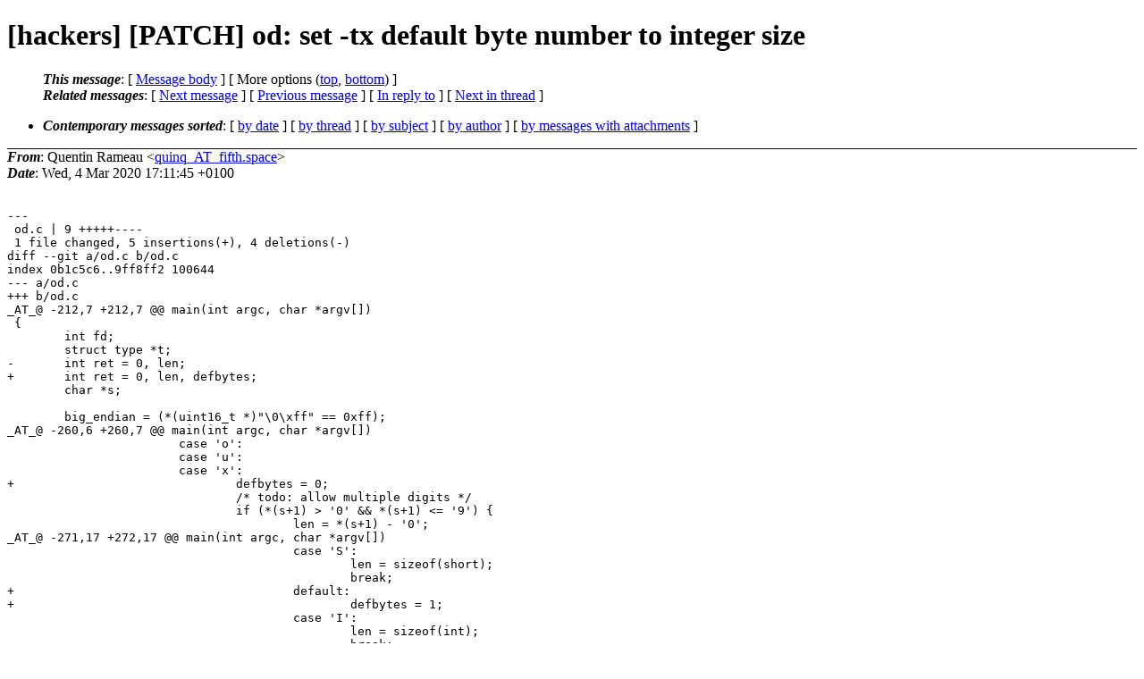

--- FILE ---
content_type: text/html
request_url: https://lists.suckless.org/hackers/2003/17123.html
body_size: 2437
content:
<?xml version="1.0" encoding="utf-8"?>
<!DOCTYPE html PUBLIC "-//W3C//DTD XHTML 1.0 Strict//EN"
    "http://www.w3.org/TR/xhtml1/DTD/xhtml1-strict.dtd">
<html xmlns="http://www.w3.org/1999/xhtml" lang="en">
<head>
<meta http-equiv="Content-Type" content="text/html; charset=utf-8" />
<meta name="generator" content="hypermail 2.3.0, see http://www.hypermail-project.org/" />
<title>[hackers] [PATCH] od: set -tx default byte number to integer size from Quentin Rameau on 2020-03-04 (hackers mail list archive)</title>
<meta name="Author" content="Quentin Rameau (quinq_AT_fifth.space)" />
<meta name="Subject" content="[hackers] [PATCH] od: set -tx default byte number to integer size" />
<meta name="Date" content="2020-03-04" />
<style type="text/css">
/*<![CDATA[*/
/* To be incorporated in the main stylesheet, don't code it in hypermail! */
body {color: black; background: #ffffff}
dfn {font-weight: bold;}
pre { background-color:inherit;}
.head { border-bottom:1px solid black;}
.foot { border-top:1px solid black;}
th {font-style:italic;}
table { margin-left:2em;}map ul {list-style:none;}
#mid { font-size:0.9em;}
#received { float:right;}
address { font-style:inherit ;}
/*]]>*/
.quotelev1 {color : #990099}
.quotelev2 {color : #ff7700}
.quotelev3 {color : #007799}
.quotelev4 {color : #95c500}
.period {font-weight: bold}
</style>
</head>
<body>
<div class="head">
<h1>[hackers] [PATCH] od: set -tx default byte number to integer size</h1>
<!-- received="Wed, 4 Mar 2020 17:11:45 +0100" -->
<!-- isoreceived="20200304161145" -->
<!-- sent="Wed, 4 Mar 2020 17:11:45 +0100" -->
<!-- isosent="20200304161145" -->
<!-- name="Quentin Rameau" -->
<!-- email="quinq_AT_fifth.space" -->
<!-- subject="[hackers] [PATCH] od: set -tx default byte number to integer size" -->
<!-- id="20200304161145.GA84677_AT_fifth.space" -->
<!-- charset="utf-8" -->
<!-- inreplyto="CAGw6cBufnApT4f0O821rgjarrUO72FMFAAWqKQWQfn1RtdqxBA_AT_mail.gmail.com" -->
<!-- expires="-1" -->
<map id="navbar" name="navbar">
<ul class="links">
<li>
<dfn>This message</dfn>:
[ <a href="#start17123" name="options1" id="options1" tabindex="1">Message body</a> ]
 [ More options (<a href="#options2">top</a>, <a href="#options3">bottom</a>) ]
</li>
<li>
<dfn>Related messages</dfn>:
<!-- unext="start" -->
[ <a href="17124.html" title="Quentin Rameau: &quot;[hackers] [PATCH-v2] od: set -tx default byte number to integer size&quot;">Next message</a> ]
[ <a href="17122.html" title="Michael Forney: &quot;Re: [hackers] [sbase][PATCH] od: Fix argument parsing for -t flag&quot;">Previous message</a> ]
[ <a href="17122.html" title="Michael Forney: &quot;Re: [hackers] [sbase][PATCH] od: Fix argument parsing for -t flag&quot;">In reply to</a> ]
<!-- unextthread="start" -->
 [ <a href="17124.html" title="Quentin Rameau: &quot;[hackers] [PATCH-v2] od: set -tx default byte number to integer size&quot;">Next in thread</a> ]
<!-- ureply="end" -->
</li>
</ul>
</map>
<ul class="links">
<li><a name="options2" id="options2"></a><dfn>Contemporary messages sorted</dfn>: [ <a href="date.html#msg17123" title="Contemporary messages by date">by date</a> ] [ <a href="index.html#msg17123" title="Contemporary discussion threads">by thread</a> ] [ <a href="subject.html#msg17123" title="Contemporary messages by subject">by subject</a> ] [ <a href="author.html#msg17123" title="Contemporary messages by author">by author</a> ] [ <a href="attachment.html" title="Contemporary messages by attachment">by messages with attachments</a> ]</li>
</ul>
</div>
<!-- body="start" -->
<div class="mail">
<address class="headers">
<span id="from">
<dfn>From</dfn>: Quentin Rameau &lt;<a href="mailto:quinq_AT_fifth.space?Subject=Re%3A%20%5Bhackers%5D%20%5BPATCH%5D%20od%3A%20set%20-tx%20default%20byte%20number%20to%20integer%20size">quinq_AT_fifth.space</a>&gt;
</span><br />
<span id="date"><dfn>Date</dfn>: Wed, 4 Mar 2020 17:11:45 +0100</span><br />
</address>
<br />
<pre>
---
 od.c | 9 +++++----
 1 file changed, 5 insertions(+), 4 deletions(-)
diff --git a/od.c b/od.c
index 0b1c5c6..9ff8ff2 100644
--- a/od.c
+++ b/od.c
_AT_&#64; -212,7 +212,7 &#64;&#64; main(int argc, char *argv[])
 {
 	int fd;
 	struct type *t;
-	int ret = 0, len;
+	int ret = 0, len, defbytes;
 	char *s;
 
 	big_endian = (*(uint16_t *)&quot;\0\xff&quot; == 0xff);
_AT_&#64; -260,6 +260,7 &#64;&#64; main(int argc, char *argv[])
 			case 'o':
 			case 'u':
 			case 'x':
+				defbytes = 0;
 				/* todo: allow multiple digits */
 				if (*(s+1) &gt; '0' &amp;&amp; *(s+1) &lt;= '9') {
 					len = *(s+1) - '0';
_AT_&#64; -271,17 +272,17 &#64;&#64; main(int argc, char *argv[])
 					case 'S':
 						len = sizeof(short);
 						break;
+					default:
+						defbytes = 1;
 					case 'I':
 						len = sizeof(int);
 						break;
 					case 'L':
 						len = sizeof(long);
 						break;
-					default:
-						len = sizeof(int);
 					}
 				}
-				addtype(*s++, len);
+				addtype(defbytes ? *s : *s++, len);
 				break;
 			default:
 				usage();
-- 
2.25.1
</pre>
<span id="received"><dfn>Received on</dfn> Wed Mar 04 2020 - 17:11:45 CET</span>
</div>
<!-- body="end" -->
<div class="foot">
<map id="navbarfoot" name="navbarfoot" title="Related messages">
<ul class="links">
<li><dfn>This message</dfn>: [ <a href="#start17123">Message body</a> ]</li>
<!-- lnext="start" -->
<li><dfn>Next message</dfn>: <a href="17124.html" title="Next message in the list">Quentin Rameau: "[hackers] [PATCH-v2] od: set -tx default byte number to integer size"</a></li>
<li><dfn>Previous message</dfn>: <a href="17122.html" title="Previous message in the list">Michael Forney: "Re: [hackers] [sbase][PATCH] od: Fix argument parsing for -t flag"</a></li>
<li><dfn>In reply to</dfn>: <a href="17122.html" title="Message to which this message replies">Michael Forney: "Re: [hackers] [sbase][PATCH] od: Fix argument parsing for -t flag"</a></li>
<!-- lnextthread="start" -->
<li><dfn>Next in thread</dfn>: <a href="17124.html" title="Next message in this discussion thread">Quentin Rameau: "[hackers] [PATCH-v2] od: set -tx default byte number to integer size"</a></li>
<!-- lreply="end" -->
</ul>
<ul class="links">
<li><a name="options3" id="options3"></a><dfn>Contemporary messages sorted</dfn>: [ <a href="date.html#msg17123" title="Contemporary messages by date">by date</a> ] [ <a href="index.html#msg17123" title="Contemporary discussion threads">by thread</a> ] [ <a href="subject.html#msg17123" title="Contemporary messages by subject">by subject</a> ] [ <a href="author.html#msg17123" title="Contemporary messages by author">by author</a> ] [ <a href="attachment.html" title="Contemporary messages by attachment">by messages with attachments</a> ]</li>
</ul>
</map>
</div>
<!-- trailer="footer" -->
<p><small><em>
This archive was generated by <a href="http://www.hypermail-project.org/">hypermail 2.3.0</a>
: Wed Mar 04 2020 - 17:12:43 CET
</em></small></p>
</body>
</html>
